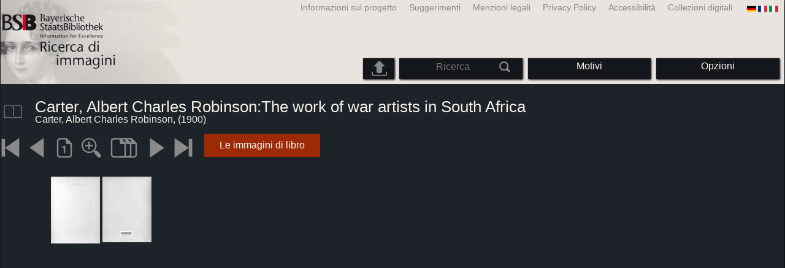

--- FILE ---
content_type: text/html; charset=utf-8
request_url: https://bildsuche.digitale-sammlungen.de/index.html?c=viewer&l=it&bandnummer=bsb00079482&pimage=3&v=2p&nav=
body_size: 3757
content:
<!DOCTYPE html PUBLIC "-//W3C//DTD XHTML 1.0 Transitional//EN"
      "http://www.w3.org/TR/xhtml1/DTD/xhtml1-transitional.dtd">
<html xmlns="http://www.w3.org/1999/xhtml" xml:lang="en">

<head>
<script src="templates/jquery-custom/external/jquery/jquery.js" type="text/javascript"></script><meta http-equiv="content-type" content="text/html; charset=utf-8" />
<meta http-equiv="Content-Style-Type" content="text/css" />
<meta http-equiv="Content-Script-Type" content="text/javascript" />
<meta name="author" content="Bayerische Staatsbibliothek - Digitale Bibliothek, M&uuml;nchener Digitalisierungszentrum" />
<meta name="copyright" content="Bayerische Staatsbibliothek 1997-2026" />
<meta name="resource-type" content="document" />
<meta name="robots" content="index,follow" />
<meta name="revisit-after" content="604800" />
<meta name="expires" content="604800" />		
<meta name="distribution" content="global" />

<meta name="keywords" lang="it" content="
Carter, Albert Charles Robinson:The work of war artists in South Africa  ( 1900)  - Libro digitalizzato dal materiale copyright-free nella Biblioteca di Stato Bavarese di Monaco [Germania] 2007-2026 Ricerca di immagini" /><title>Carter, Albert Charles Robinson: 
Carter, Albert Charles Robinson:The work of war artists in South Africa  ( 1900)  - Libro digitalizzato dal materiale copyright-free nella Biblioteca di Stato Bavarese di Monaco [Germania] 2007-2026 Ricerca di immagini</title>
<link rel="stylesheet" href="mdzbildsuche2016.css" type="text/css"/>
<link rel="stylesheet" media="only screen and (min-width:0px) and (max-width:800px)" href="mdzbildsuche2016m.css"/>

<link rel="alternate" type="application/rss+xml" title="RSS 2.0" href="http://www.digitale-sammlungen.de/mdz/rss/mdz-rss.xml"/>
<link rel="shortcut icon" type="image/x-icon" href="img/bsb.ico"/>
<meta name="viewport" content="width=device-width, initial-scale=1">

<script type="text/javascript">
function showResult(str)
{
if (str.length==0)
  { 
  document.getElementById("livesearch").innerHTML="";
  document.getElementById("livesearch").style.border="0px";
  return;
  }
if (window.XMLHttpRequest)
  {// code for IE7+, Firefox, Chrome, Opera, Safari
  xmlhttp=new XMLHttpRequest();
  }
else
  {// code for IE6, IE5
  xmlhttp=new ActiveXObject("Microsoft.XMLHTTP");
  }
xmlhttp.onreadystatechange=function()
  {
  if (xmlhttp.readyState==4 && xmlhttp.status==200)
    {
    document.getElementById("livesearch").innerHTML=xmlhttp.responseText;
    document.getElementById("livesearch").style.border="0px solid #A5ACB2";
    }
  }
xmlhttp.open("GET","templates/livesuche_select.php?sq="+str,true);
xmlhttp.send();
}
</script></head>
<body>
<div id="loading"><img src="img/gears.gif" border=0></div>
  
<div class="main">
<a name="top"></a>
<form method="post" id="bildsucheformular" action="index.html?c=viewer&amp;kategoriennummer=1&amp;bandnummer=bsb00079482&amp;pimage=00003&amp;zeitintervall_von=1013&amp;zeitintervall_bis=1945&amp;einzelsegment=&amp;l=it"  enctype="multipart/form-data"><div class="title"><noscript><div class="javascript_message"><p class="smaller">Si prega di abilitare JavaScript per utilizzare tutte le funzionalità che può offrire o cercare <a href="index.html?c=themensuche&amp;noscript=1&amp;l=it"><u>la versione di questa pagina senza JavaScript</u></a>.</p></div></noscript><div class="banner"><div class="smallnav"><div class="languageselect_start"><div class="languageselect_int"><a href="index.html?c=impressum&amp;l=it" class="barnav1" style="border-right:none;"><img src="img/flag_all_de.png" class="languageselect_flag" alt="Select Language" /> </a></div><div class="languageselect_frame"><div class="languageselect"><a href="index.html?c=viewer&amp;bandnummer=bsb00079482&amp;pimage=00003&amp;einzelsegment=&amp;v=2p&amp;l=de"><img src="img/flag-de_1.png" class="languageicon" alt="Select Language" /></a><a href="index.html?c=viewer&amp;bandnummer=bsb00079482&amp;pimage=00003&amp;einzelsegment=&amp;v=2p&amp;l=de" class="languageselect">Deutsch</a></div><div class="languageselect"><a href="index.html?c=viewer&amp;bandnummer=bsb00079482&amp;pimage=00003&amp;einzelsegment=&amp;v=2p&amp;l=en"><img src="img/flag-gb_1.png" class="languageicon" alt="Select Language" /></a><a href="index.html?c=viewer&amp;bandnummer=bsb00079482&amp;pimage=00003&amp;einzelsegment=&amp;v=2p&amp;l=en" class="languageselect">English</a></div><div class="languageselect"><a href="index.html?c=viewer&amp;bandnummer=bsb00079482&amp;pimage=00003&amp;einzelsegment=&amp;v=2p&amp;l=es"><img src="img/flag-es_1.png" class="languageicon" alt="Select Language" /></a><a href="index.html?c=viewer&amp;bandnummer=bsb00079482&amp;pimage=00003&amp;einzelsegment=&amp;v=2p&amp;l=es" class="languageselect">Español</a></div><div class="languageselect"><a href="index.html?c=viewer&amp;bandnummer=bsb00079482&amp;pimage=00003&amp;einzelsegment=&amp;v=2p&amp;l=fr"><img src="img/flag-fr_1.png" class="languageicon" alt="Select Language" /></a><a href="index.html?c=viewer&amp;bandnummer=bsb00079482&amp;pimage=00003&amp;einzelsegment=&amp;v=2p&amp;l=fr" class="languageselect">Français</a></div><div class="languageselect"><a href="index.html?c=viewer&amp;bandnummer=bsb00079482&amp;pimage=00003&amp;einzelsegment=&amp;v=2p&amp;l=nl"><img src="img/flag-nl_1.png" class="languageicon" alt="Select Language" /></a><a href="index.html?c=viewer&amp;bandnummer=bsb00079482&amp;pimage=00003&amp;einzelsegment=&amp;v=2p&amp;l=nl" class="languageselect">Nederlands</a></div><div class="languageselect"><a href="index.html?c=viewer&amp;bandnummer=bsb00079482&amp;pimage=00003&amp;einzelsegment=&amp;v=2p&amp;l=ro"><img src="img/flag-ro_1.png" class="languageicon" alt="Select Language" /></a><a href="index.html?c=viewer&amp;bandnummer=bsb00079482&amp;pimage=00003&amp;einzelsegment=&amp;v=2p&amp;l=ro" class="languageselect">Română</a></div><div class="languageselect"><a href="index.html?c=viewer&amp;bandnummer=bsb00079482&amp;pimage=00003&amp;einzelsegment=&amp;v=2p&amp;l=ru"><img src="img/flag-ru_1.png" class="languageicon" alt="Select Language" /></a><a href="index.html?c=viewer&amp;bandnummer=bsb00079482&amp;pimage=00003&amp;einzelsegment=&amp;v=2p&amp;l=ru" class="languageselect">Русский</a></div></div></div><span class="nowrap"><a href="http://www.digitale-sammlungen.de/index.html?c=digitale_sammlungen&amp;l=it" class="barnav1" target="_blank">Collezioni digitali</a><a href="index.html?c=barrierefreiheit&amp;l=it" class="barnav1">Accessibilità</a><a href="index.html?c=datenschutzerklaerung&amp;l=it" class="barnav1">Privacy Policy</a><a href="index.html?c=impressum&amp;l=it" class="barnav1">Menzioni legali </a><a href="index.html?c=hinweise&amp;l=it" class="barnav1">Suggerimenti</a><a href="index.html?c=projekt&amp;l=it" class="barnav1">Informazioni sul progetto</a></span></div><div class="logo"> <a href="index.html?c=start&amp;l=it"><img id="logo" alt="Ricerca di immagini" src="img/bildsuche_logo_it.png" /></a></div><div class="navbar"><img class="imgnavicon" src="img/bsnav.png" alt="Navigation"><div class="cssmenu"><ul><li id="li_startseite"><a href="index.html?l=it" style="display:block;">Iniziare</a></li><li id="li_hinweise"><a href="index.html?c=hinweise&amp;l=it" style="display:block;">Suggerimenti</a></li><li id="li_einstellungen"><a href="index.html?c=einstellungen&amp;lv=viewer&amp;bandnummer=bsb00079482&amp;pimage=00003&amp;einzelsegment=&amp;l=it" style="">Opzioni</a></li><li id="li_themen" class=""><a href="index.html?c=themensuche&amp;l=it"><span class="nowrap">Motivi</span></a><ul><li style="overflow:hidden;"><span class="nowrap"><a href="index.html?c=suche_kategorien&amp;kategoriennummer=1&amp;lv=1&amp;l=it" class="barnav">Persone</a></span></li><li style="overflow:hidden;"><span class="nowrap"><a href="index.html?c=suche_kategorien&amp;kategoriennummer=2&amp;lv=1&amp;l=it" class="barnav">Architettura</a></span></li><li style="overflow:hidden;"><span class="nowrap"><a href="index.html?c=suche_kategorien&amp;kategoriennummer=3&amp;lv=1&amp;l=it" class="barnav">Piante</a></span></li><li style="overflow:hidden;"><span class="nowrap"><a href="index.html?c=suche_kategorien&amp;kategoriennummer=14&amp;lv=1&amp;l=it" class="barnav">Animali</a></span></li><li style="overflow:hidden;"><span class="nowrap"><a href="index.html?c=suche_kategorien&amp;kategoriennummer=4&amp;lv=1&amp;l=it" class="barnav">Stemmi</a></span></li><li style="overflow:hidden;"><span class="nowrap"><a href="index.html?c=suche_kategorien&amp;kategoriennummer=18&amp;lv=1&amp;l=it" class="barnav">Miniature</a></span></li><li style="overflow:hidden;"><span class="nowrap"><a href="index.html?c=suche_kategorien&amp;kategoriennummer=19&amp;lv=1&amp;l=it" class="barnav">Iniziali Decorative</a></span></li><li style="overflow:hidden;"><span class="nowrap"><a href="index.html?c=suche_kategorien&amp;kategoriennummer=6&amp;lv=1&amp;l=it" class="barnav">Vedute di città</a></span></li><li style="overflow:hidden;"><span class="nowrap"><a href="index.html?c=suche_kategorien&amp;kategoriennummer=16&amp;lv=1&amp;l=it" class="barnav">Tecnologia</a></span></li><li style="overflow:hidden;"><span class="nowrap"><a href="index.html?c=suche_kategorien&amp;kategoriennummer=5&amp;lv=1&amp;l=it" class="barnav">Mappe</a></span></li><li style="overflow:hidden;"><span class="nowrap"><a href="index.html?c=suche_kategorien&amp;kategoriennummer=7&amp;lv=1&amp;l=it" class="barnav">Copertine dei libri</a></span></li><li style="overflow:hidden;"><span class="nowrap"><a href="index.html?c=suche_kategorien&amp;kategoriennummer=8&amp;lv=1&amp;l=it" class="barnav">Prime pagine</a></span></li><li style="overflow:hidden;"><span class="nowrap"><a href="index.html?c=suche_kategorien&amp;kategoriennummer=9&amp;lv=1&amp;l=it" class="barnav">Ex-libris</a></span></li><li style="overflow:hidden;"><span class="nowrap"><a href="index.html?c=suche_kategorien&amp;kategoriennummer=10&amp;lv=1&amp;l=it" class="barnav">Guerra</a></span></li><li style="overflow:hidden;"><span class="nowrap"><a href="index.html?c=suche_kategorien&amp;kategoriennummer=12&amp;lv=1&amp;l=it" class="barnav">Veicoli</a></span></li><li style="overflow:hidden;"><span class="nowrap"><a href="index.html?c=suche_kategorien&amp;kategoriennummer=15&amp;lv=1&amp;l=it" class="barnav">Armi</a></span></li><li style=""><a href="index.html?c=suche_zufall&amp;lv=1&amp;l=it" class="barnav"><span  class="nowrap">Selezione casuale</span></a></li></ul></li><li id="li_suchformular" class=""><span style="white-space: nowrap; padding:0px; margin:0px;"><input class="activeinput" onkeyup="showResult(this.value)" autocomplete="off" type="text" maxlength="45" name="suchbegriff"  placeholder="Ricerca"value=""  style="background: transparent;"></input><input class="navbarsubmit" type="image" value="Rierca" style="" src="img/suchen.png" /></span><div id="livesearch_drop"><div id="livesearch"></div></div></li><li class="" id="li_upload"><a href="index.html?c=suche_sim_upload&amp;l=it"><img src="img/upload.png" style="width:25px;" class="visited" id="upload_icon" alt="Upload"/><span id="upload">Upload</span></a><ul><li style="overflow:hidden;"><span class="nowrap"><a href="index.html?c=suche_sim_upload&amp;l=it" style="display:block;">Upload</a></span></li></ul></li><li id="li_impressum"><a href="index.html?c=language&amp;lv=viewer&amp;bandnummer=bsb00079482&amp;pimage=00003&amp;einzelsegment=&amp;l=it" style="display:block;"><img src="img/flag_all.png" class="languageselect_flag" alt="Select Language" /> </a></li><li id="li_impressum"><a href="index.html?c=impressum&amp;l=it" style="display:block;">Menzioni legali </a></li><li id="li_datenschutzerklaerung"><a href="index.html?c=datenschutzerklaerung&amp;l=it" style="display:block;">Privacy Policy</a></li><li id="li_barrierefreiheit"><a href="index.html?c=barrierefreiheit&amp;l=it" style="display:block;">Accessibilità</a></li></ul></div></div></div></div><div class="maincontent">
		
		<div class="viewertitle"><div class="viewertitleicon"><img src="img/book.png" class="icon" alt="
Carter, Albert Charles Robinson:The work of war artists in South Africa" onerror="this.onerror=null;this.src='img/book.png';"/><div class="viewertitle_subframe"><a class="navi" href="index.html?c=viewer&amp;l=it&amp;bandnummer=bsb00079482&amp;pimage=00001&amp;v=2p&amp;nav="><img src="img/book.png" class="imagepreview" alt="The work of war artists in South Africa"/></a><h2>The work of war artists in South Africa </h2><p>Autore: <span class="titeldaten">Carter, Albert Charles Robinson</span><br />Luogo di pubblicazione: <span class="titeldaten"><i>London</i></span><br />Casa editrice: <span class="titeldaten"><i>Virtue</i></span><br />Anno di pubblicazione: <span class="titeldaten">1900</span><br />Numero di pagine: <span class="titeldaten"><i>50</i></span><br />Collocazione: <span class="titeldaten"><i>4 Art. 275 p-1900,1</i></span><br />URN: <span class="titeldaten">urn:nbn:de:bvb:12-bsb00079482-5</span><br /></p><div class="switch2"><a class="barnav" target="_blank"  href="http://opacplus.bsb-muenchen.de/search?query=BV020150623">Apri catalogo</a></div><div class="switch2"><a class="barnav" target="_blank"  href="http://daten.digitale-sammlungen.de/~zend-bsb/metsexport/?zendid=bsb00079482">DFG Viewer</a></div><div class="switch2"><a class="barnav" target="_blank"  href="http://daten.digitale-sammlungen.de/~db/0007/bsb00079482/images/?nav=1&amp;seite=00003&amp;viewmode=1">MDZ Viewer</a></div><div class="bildtext" style="padding:0px; width:99%; margin-top:0%; clear:left;"><a href="https://creativecommons.org/licenses/by-nc-sa/4.0/?language=it" target="_blank"><img class="extern_link" src="img/externer_link_bs_w.gif" alt="" width="8" height="10" border="0">Condizioni d'uso</a></div></div></div><div class="viewertitletext"><h1>
Carter, Albert Charles Robinson:The work of war artists in South Africa</h1><div class="label_einzelseite">Carter, Albert Charles Robinson,  (1900)</div></div></div><div class="simple"><div class="imagenav_frame"><div class="imagenav_element"><a class="navi" href="index.html?c=viewer&amp;bandnummer=bsb00079482&amp;pimage=00001&amp;v=2p&amp;nav=&amp;l=it"><img  class="imgnavicon" src="viewer/images/1.png" alt="Prima pagina" /></a></div><div class="imagenav_element"><a class="navi" href="index.html?c=viewer&amp;bandnummer=bsb00079482&amp;pimage=1&amp;v=2p&amp;nav=&amp;l=it"><img class="imgnavicon" src="viewer/images/2.png" alt="Pagina precedente" /></a></div><div class="imagenav_element"><a class="navi" href="index.html?c=viewer&amp;bandnummer=bsb00079482&amp;pimage=00003&amp;v=100&amp;nav=&amp;l=it"><img class="imgnavicon" src="viewer/images/100p_g.png" alt="100%" /></a></div><div class="imagenav_element"><a class="navi" href="index.html?c=viewer&amp;bandnummer=bsb00079482&amp;pimage=00003&amp;v=150&amp;nav=&amp;l=it"><img class="imgnavicon" src="viewer/images/zoom.png" alt="150%" /></a></div><div class="imagenav_element"><a class="navi" href="index.html?c=viewer&amp;bandnummer=bsb00079482&amp;pimage=00003&amp;v=5p&amp;nav=&amp;l=it"><img class="imgnavicon" src="viewer/images/multiplepages_g.png" alt="Più pagine" /></a></div><div class="imagenav_element"><a class="navi" href="index.html?c=viewer&amp;bandnummer=bsb00079482&amp;pimage=5&amp;v=2p&amp;nav=&amp;l=it"><img class="imgnavicon" src="viewer/images/3.png" alt="Pagina successiva" /></a></div><div class="imagenav_element"><a class="navi" href="index.html?c=viewer&amp;bandnummer=bsb00079482&amp;pimage=50&amp;v=2p&amp;nav=&amp;l=it"><img class="imgnavicon" src="viewer/images/4.png" alt="Ultima pagina" /></a></div><div class="imagenav_element" style="margin-top: 0px;"></div><div class="imagenav_element" style="margin-top: 0px;"><div class="switch2"><a href="index.html?c=band_segmente&amp;bandnummer=bsb00079482&amp;pimage=00003&amp;l=it" rel="external" class="barnav">Le immagini di libro</a></div></div></div></div><div class="imageview"><div class="vertical_leftnav"></div><div class="doublepagefloat"><div class="singlepagefloat_l"><a class="navi" href="index.html?c=viewer&amp;l=it&amp;bandnummer=bsb00079482&amp;pimage=0&amp;v=2p&amp;nav="><img src="viewer/templates/viewimage.php?bandnummer=bsb00079482&amp;pimage=00002&amp;v=2p" border="0" style="width:80%; max-width:100px; " alt="Image 00002" align="right" onerror="this.onerror=null;this.src='img/none.png';" /></a></div><div class="singlepagefloat_r"><a class="navi" href="index.html?c=viewer&amp;l=it&amp;bandnummer=bsb00079482&amp;pimage=5&amp;v=2p&amp;nav="><img src="viewer/templates/viewimage.php?bandnummer=bsb00079482&amp;pimage=00003&amp;v=2p" border="0"  style="width:80%; max-width:100px; " align="left" alt="Image 00003" onerror="this.onerror=null;this.src='img/none.png';" /></a></div></div></div></div>

<div class="footer">
<div class="bildtext" style="padding:0px; width:99%; margin-top:0%; clear:left;"><a href="https://creativecommons.org/licenses/by-nc-sa/4.0/?language=it" target="_blank"><img class="extern_link" src="img/externer_link_bs_w.gif" alt="" width="8" height="10" border="0">Condizioni d'uso</a></div></div>


</form>
</div>

<div class="bildtext"><p class="evensmaller" style="display:block; clear:left; color:darkgray; margin-top:0.1%; font-size:60%;">Version 2.1.16 - HHI V 3.0 [11.03.2019] 0.1/0.55</p></div><script src="templates/bs_loader.js" type="text/javascript"></script>


</body>
</html>
